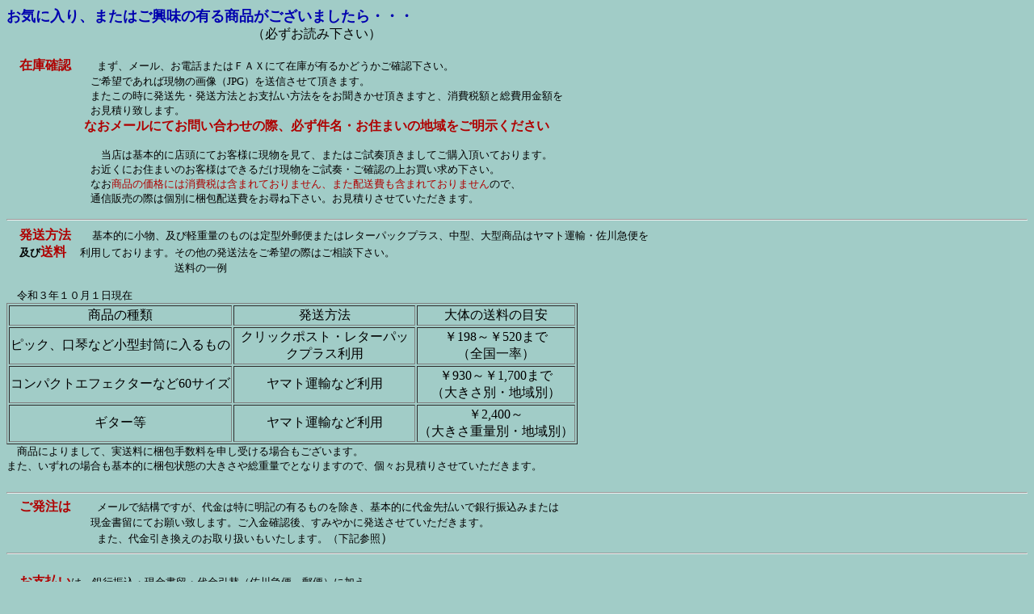

--- FILE ---
content_type: text/html
request_url: http://www.eonet.ne.jp/~masagogk/sales.html
body_size: 9537
content:
<!--This file created 21.10.5 3:25 PM by Claris Home Page version 2.0J--><HTML><HEAD>   <TITLE>商品の購入について</TITLE>   <META NAME=GENERATOR CONTENT="Claris Home Page 2.0J">   <META HTTP-EQUIV="Content-Type" CONTENT="text/html;CHARSET=x-sjis">   <X-SAS-WINDOW TOP=43 BOTTOM=573 LEFT=47 RIGHT=711></HEAD><BODY BGCOLOR="#A1CCC7"><P><B><FONT SIZE="+1"COLOR="#0000AF">お気に入り、またはご興味の有る商品がございましたら・・・</FONT></B><BR>　　　　　　　　　　　　　　　　　　　（必ずお読み下さい）<BR><BR>　<B><FONT COLOR="#AF0000">在庫確認</FONT></B>　　<FONTSIZE="-1">まず、メール、お電話またはＦＡＸにて在庫が有るかどうかご確認下さい。<BR>　　　　　　　　ご希望であれば現物の画像（JPG）を送信させて頂きます。<BR>　　　　　　　　またこの時に発送先・発送方法とお支払い方法ををお聞きかせ頂きますと、消費税額と総費用金額を<BR>　　　　　　　　お見積り致します。<BR></FONT><B><FONTCOLOR="#AF0000">　　　　　　なおメールにてお問い合わせの際、必ず件名・お住まいの地域をご明示ください</FONT></B><FONTSIZE="-1"><BR><BR>　　　　　　　　　当店は基本的に店頭にてお客様に現物を見て、またはご試奏頂きましてご購入頂いております。<BR>　　　　　　　　お近くにお住まいのお客様はできるだけ現物をご試奏・ご確認の上お買い求め下さい。<BR>　　　　　　　　なお</FONT><FONT SIZE="-1"COLOR="#AF0000">商品の価格には消費税は含まれておりません、また配送費も含まれておりません</FONT><FONTSIZE="-1">ので、<BR>　　　　　　　　通信販売の際は個別に梱包配送費をお尋ね下さい。お見積りさせていただきます。<BR><HR></FONT><B><FONT COLOR="#AF0000">　発送方法</FONT><FONT SIZE="-1"COLOR="#AF0000">　　</FONT></B><FONT SIZE="-1"COLOR="#000000">基本的に小物、及び軽重量のものは定型外郵便またはレターパックプラス、中型、大型商品は</FONT><FONTSIZE="-1">ヤマト運輸・</FONT><FONT SIZE="-1"COLOR="#000000">佐川急便を</FONT><FONT SIZE="-1"><BR></FONT><B><FONT COLOR="#AF0000">　</FONT><FONT SIZE="-1"COLOR="#000000">及び</FONT><FONT COLOR="#AF0000">送料 </FONT><FONTSIZE="-1" COLOR="#AF0000">　</FONT></B><FONT SIZE="-1"COLOR="#000000">利用しております。その他の発送法をご希望の際はご相談下さい。</FONT><B><FONTCOLOR="#AF0000"><BR></FONT></B><FONTSIZE="-1">　　　　　　　　　　　　　　　　送料の一例<BR><BR>　令和３年１０月１日現在<BR></FONT><TABLE BORDER=1>   <TR>      <TD>         <P><CENTER>商品の種類</CENTER>      </TD><TD WIDTH=221>         <P><CENTER>発送方法</CENTER>      </TD><TD>         <P><CENTER>大体の送料の目安</CENTER>      </TD></TR>   <TR>      <TD>         <P><CENTER>ピック、口琴など小型封筒に入るもの</CENTER>      </TD><TD WIDTH=221>         <P><CENTER>クリックポスト・レターパックプラス利用</CENTER>      </TD><TD>         <P><CENTER>￥198～￥520まで<BR>                  （全国一率）</CENTER>      </TD></TR>   <TR>      <TD>         <P><CENTER>コンパクトエフェクターなど60サイズ</CENTER>      </TD><TD WIDTH=221>         <P><CENTER>ヤマト運輸など利用</CENTER>      </TD><TD>         <P><CENTER>￥930～￥1,700まで<BR>                  （大きさ別・地域別）</CENTER>      </TD></TR>   <TR>      <TD>         <P><CENTER>ギター等</CENTER>      </TD><TD WIDTH=221>         <P><CENTER>ヤマト運輸など利用</CENTER>      </TD><TD>         <P><CENTER>￥2,400～<BR>                  （大きさ重量別・地域別）</CENTER>      </TD></TR></TABLE><FONTSIZE="-1">　商品によりまして、実送料に梱包手数料を申し受ける場合もございます。<BR>また、いずれの場合も基本的に梱包状態の大きさや総重量でとなりますので、個々お見積りさせていただきます。<BR>　　　　　<HR></FONT>　<B><FONT COLOR="#AF0000">ご発注は　　</FONT></B><FONTSIZE="-1">メールで結構ですが、代金は特に明記の有るものを除き、基本的に代金先払いで銀行振込みまたは<BR>　　　　　　　　現金書留にてお願い致します。ご入金確認後、すみやかに発送させていただきます。</FONT><BR>　　　　　　　<FONTSIZE="-1">また、代金引き換えのお取り扱いもいたします。（下記参照</FONT>）<BR><FONT SIZE="-1"><HR></FONT><BR><B><FONT COLOR="#AF0000">　お支払い</FONT></B><FONTSIZE="-1">は　銀行振込・現金書留・代金引替（佐川急便、郵便）に加え、<BR>　　　　　　　　</FONT><FONT SIZE="-1"COLOR="#AF0000">佐川急便代金引替時にはクレジットカード・デビットカード</FONT><FONTSIZE="-1">がご利用いただけるようになりました。</FONT><BR><B>　　　　　<BR>　　　　　　　　合計商品代金（消費税込み）+梱包送料の合計金額</B>となります。<BR>　　　　　　　　　　<FONTSIZE="-1">（代金引替の場合は代引手数料、振替手数料も加算されます。下図参照）<BR>　　　　　　　　代金引替時各種手数料</FONT><BR><TABLE BORDER=1>   <TR>      <TD WIDTH=190>         <P><CENTER>代金引き替えの方法</CENTER>      </TD><TD WIDTH=228>         <P><CENTER><FONT SIZE="-2">ご利用金額（引替金額）<BR>                  （消費税・各種手数料を含んだ引替額）</FONT></CENTER>      </TD><TD>         <P><CENTER><FONT SIZE="-2">代引手数料と<BR>                  振替手数料の合計（税込）</FONT></CENTER>      </TD></TR>   <TR>      <TD WIDTH=190>         <P><CENTER>郵便利用（定型外・ゆうパック）</CENTER>      </TD><TD WIDTH=228>         <P><CENTER>￥１０，０００まで</CENTER>      </TD><TD>         <P>      </TD></TR>   <TR>      <TD WIDTH=190>         <P>      </TD><TD WIDTH=228>         <P><CENTER>￥１００，０００まで</CENTER>      </TD><TD>         <P>      </TD></TR>   <TR>      <TD WIDTH=190>         <P><CENTER>ヤマト運輸</CENTER>      </TD><TD WIDTH=228>         <P><CENTER>￥１０，０００まで</CENTER>      </TD><TD>         <P><CENTER>￥440</CENTER>      </TD></TR>   <TR>      <TD WIDTH=190>         <P>      </TD><TD WIDTH=228>         <P><CENTER>￥３０，０００まで</CENTER>      </TD><TD>         <P><CENTER>￥550</CENTER>      </TD></TR>   <TR>      <TD WIDTH=190>         <P>      </TD><TD WIDTH=228>         <P><CENTER>￥１００，０００まで</CENTER>      </TD><TD>         <P><CENTER>￥990</CENTER>      </TD></TR>   <TR>      <TD WIDTH=190>         <P>      </TD><TD WIDTH=228>         <P><CENTER>￥３００，０００まで</CENTER>      </TD><TD>         <P>      </TD></TR></TABLE><HR>　<B><FONT COLOR="#AF0000">振込先</FONT></B><BR><FONTSIZE="-1">　　（誠に恐れ入りますが送金手数料はお客様のご負担にてお願いいたします。）</FONT><BR><BR>　三井住友銀行　　　　塚口支店（420）普通　4485167<BR>　　　　　　　　名義：マサゴガッキ　ダイヒョウ　マサゴタカノブ<BR>　<BR>　三菱東京ＵＦＪ銀行　塚口支店（474）普通　3092078<BR>　　　　　　　　名義：マサゴガッキ　ダイヒョウ　マサゴタカノブ</P><P><BR>　ゆうちょ銀行　記号：14380　番号：24546051　<BR>　　　　　　　　名義：真砂　隆伸（マサゴ　タカノブ）<BR>　<BR>　payoay銀行　店番号：001（本店営業部）<BR>　　　　　　　　　　口座番号：3806237<BR>　　　　　　　　　　　　名義：マサゴ　タカノブ<BR><BR>　　＊口座により名義が違いますのでご注意下さい　<BR>　　　<FONTSIZE="-1">（お振込頂きました場合、電話またはメールにてご連絡頂きますとスムーズに発送させていただけます。</FONT>）<BR><BR>　<B>現金書留の場合</B>の送り先<BR><BR>〒661-0025　尼崎市立花町1-23-31<BR>　　　　　　　マサゴ楽器<BR><HR><B><FONT COLOR="#AF0000">　発送は<BR></FONT></B>　　　　<FONTSIZE="-1">御入金確認後、最終機能確認後、３営業日以内に発送させて頂きます。<BR>　　　　　また代金引き換え（代引）をご利用の場合につきましても注文書を受領確認後３営業日以内に発送させて頂きます。<BR>　　　　　なお　通信販売の際は</FONT><FONT SIZE="-1"COLOR="#AF0000">発送後のキャンセル、返品はお受け出来ません</FONT><FONTSIZE="-1">ので悪しからず御了解願います。</FONT><BR><BR><HR>　<B><FONT COLOR="#AF0000">保証は<BR>　　　　</FONT></B><FONTSIZE="-1">新品の場合はメーカーの保証書の保証範囲とし、<BR>　　　　　一品もの、中古品は初期不良１週間<BR>　　　　　　期間中は修理もしくは代金ご返却にて対応いたします。<BR>　　　　　ジャンク品、現状お渡し品につきましては一切の保証はございません。是非店頭にてご確認下さい。<BR>　　　　　いずれの場合も店頭お持ち込み処理とさせていただきます。<BR>　　　　　輸送中の事故に関しましては、運送会社の保険で対処いたします。<BR><BR><HR></FONT><B><FONT COLOR="#AF0000">　返品について<BR>　　　　</FONT></B><FONT SIZE="-1"COLOR="#000000">品違い及び商品に異常があった場合は返品送料は当店で負担のうえ交換、もしくは返金させて頂きます。<BR>　　　　　誠意をもって対応させていただきます。<BR>　　　　　商品到着後５日間以内にご連絡ください。<BR>　　　　　</FONT><FONTSIZE="-1">お客様の都合による返品は未開封、未使用の場合に限りお受けいたしますが<BR>　　　　　この場合の送料、返金に係わる手数料はご負担願います。<BR><BR>　　　　　　以上、よろしくお願い致します。ご質問が有りましたら何なりとどうぞ。<BR><HR></FONT>　<B><FONTCOLOR="#AF0000">お問い合せは（店鋪所在地）</FONT></B></P><P><CENTER>〒661-0025　尼崎市立花町1-23-31<BR>　　　　　　　<B><FONT SIZE="+2">マサゴ楽器</FONT></B><BR>お電話は　大阪　０６（６４２７）９２６６　ＦＡＸ０６（６４２７）９２９１<BR>Ｅメール　<A HREF="mailto:masago@maia.eonet.ne.jp">masago@maia.eonet.ne.jp</A></CENTER></P><P>　<FONTCOLOR="#AF0000">営業時間</FONT>：　１1：００～１９：００<BR>　<FONTCOLOR="#AF0000">定休日</FONT>　：　毎週　水曜日、毎月第２、３火曜日、年末年始等<BR><HR>　<B><FONTCOLOR="#AF0000">販売責任者</FONT></B>　　マサゴ楽器代表　真砂　隆伸（マサゴ　タカノブ）</P><P><CENTER>　<B><FONTCOLOR="#AF0000">通信販売及びＷｅｂ担当</FONT></B>　　真砂　隆伸（マサゴ　タカノブ）</CENTER></P><P><CENTER><HR><A HREF="mailto:masago@maia.eonet.ne.jp">マサゴ楽器へメール送信</A></CENTER></P><P><CENTER><HR><A HREF="index.htm">トップページに戻る</A></CENTER></P><P>　</P><P>　</P><P>　</P></BODY></HTML>